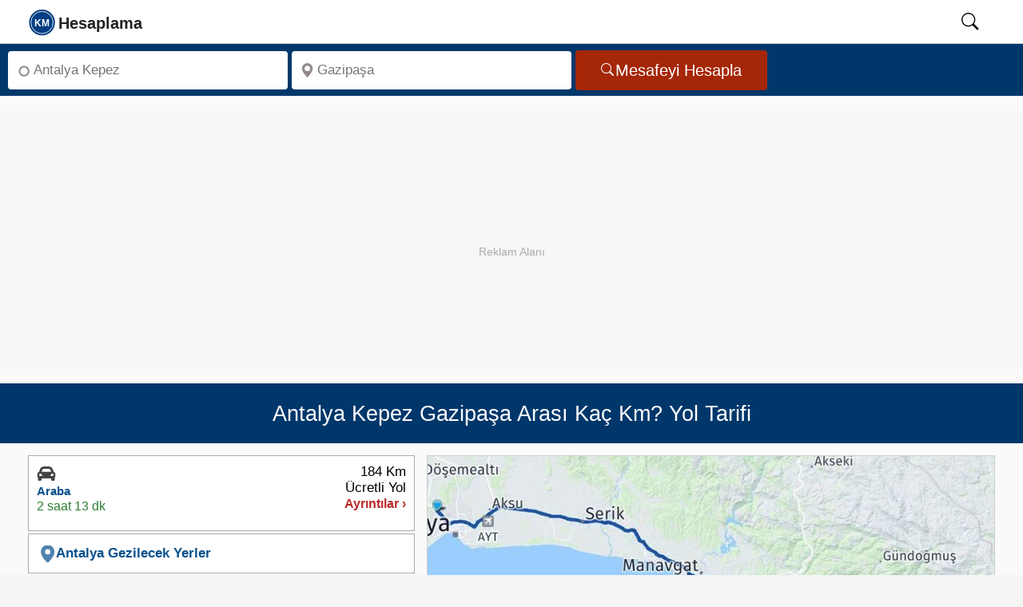

--- FILE ---
content_type: text/html; charset=UTF-8
request_url: https://kmhesaplama.com/antalya-kepez-gazipasa-arasi-kac-km/
body_size: 11215
content:
<!doctype html><html lang="tr"><head><meta charset="UTF-8"><meta http-equiv="x-ua-compatible" content="ie=edge"><meta name="viewport" content="width=device-width, initial-scale=1"><meta name="robots" content="follow,index"><meta name="theme-color" content="#FCFCFC"><title>Antalya Kepez - Gazipaşa arası kaç km - saat? Yol tarifi - Kmhesaplama.com</title><meta name="description" content="Antalya Kepez ile Gazipaşa arası kaç km, kaç saat sürer? Gazipaşa Yol tarifi, mesafe, yakıt tüketimi hesaplama ve yol haritası bilgisi burada!"><link rel="dns-prefetch" href="https://static.kmhesaplama.com"><link rel="preconnect" href="https://static.kmhesaplama.com" crossorigin><link rel="preconnect" href="https://www.googletagmanager.com" crossorigin><link rel="preconnect" href="https://tpc.googlesyndication.com" crossorigin><link rel="preconnect" href="https://pagead2.googlesyndication.com" crossorigin><link rel="preconnect" href="https://googleads.g.doubleclick.net" crossorigin><meta name="google-play-app" content="app-id=com.kmhesaplama.product"><meta property="og:locale" content="tr_TR"><meta property="og:type" content="website"><meta property="og:title" content="Antalya Kepez - Gazipaşa arası kaç km - saat? Yol tarifi - Kmhesaplama.com"><meta property="og:description" content="Antalya Kepez ile Gazipaşa arası kaç km, kaç saat sürer? Gazipaşa Yol tarifi, mesafe, yakıt tüketimi hesaplama ve yol haritası bilgisi burada!"><meta property="og:url" content="https://kmhesaplama.com/antalya-kepez-gazipasa-arasi-kac-km/"><meta property="og:site_name" content="Km Hesaplama"><meta property="og:image" content="https://static.kmhesaplama.com/images/harita/antalya-kepez-gazipasa-arasi-kac-km.jpg"><meta property="fb:app_id" content="2252551201540245"><meta name="twitter:domain" content="https://kmhesaplama.com/"><meta name="twitter:card" content="summary_large_image"><meta name="twitter:site" content="@kmhesaplama"><meta name="twitter:url" content="https://kmhesaplama.com/antalya-kepez-gazipasa-arasi-kac-km/"><meta name="twitter:title" content="Antalya Kepez - Gazipaşa arası kaç km - saat? Yol tarifi - Kmhesaplama.com"><meta name="twitter:description" content="Antalya Kepez ile Gazipaşa arası kaç km, kaç saat sürer? Gazipaşa Yol tarifi, mesafe, yakıt tüketimi hesaplama ve yol haritası bilgisi burada!"><meta name="twitter:creator" content="@kmhesaplama"><meta name="twitter:image" content="https://static.kmhesaplama.com/images/harita/antalya-kepez-gazipasa-arasi-kac-km.jpg"><link rel="apple-touch-icon" sizes="180x180" href="https://static.kmhesaplama.com/images/km-180.webp"><link rel="icon" type="image/png" href="https://static.kmhesaplama.com/images/km.png"><link rel="mask-icon" href="https://kmhesaplama.com/static/maskable_icon.svg" color="#00376b"><link rel="canonical" href="https://kmhesaplama.com/antalya-kepez-gazipasa-arasi-kac-km/"><link rel="alternate" type="application/rss+xml" title="Km Hesaplama &raquo; Feed" href="https://kmhesaplama.com/feed/"><script>(function(w,d,s,l,i){w[l]=w[l]||[];w[l].push({'gtm.start': new Date().getTime(),event:'gtm.js'});var f=d.getElementsByTagName(s)[0],j=d.createElement(s),dl=l!='dataLayer'?'&l='+l:'';j.async=true;j.src= 'https://www.googletagmanager.com/gtm.js?id='+i+dl;f.parentNode.insertBefore(j,f);})(window,document,'script','dataLayer','GTM-P9SPX8F');</script><style> *{box-sizing:border-box}html,body{font-size:19px;font-family:"Helvetica Neue",sans-serif;line-height:1.6;background-color:#f5f5f6;margin:0;padding:0;scroll-behavior:smooth;text-rendering:optimizeSpeed}a{text-decoration:none;color:#0b3a77;cursor:pointer}span{color:#08528d;font-weight:600}svg{width:24px;height:24px;overflow:hidden}img{width:100%;height:auto}[id]{scroll-margin-top:60px}.wrapper{display:flex;flex-direction:column;flex-wrap:wrap;position:relative;height:100%;overflow:visible;background-color:#fafafa;width:100%}header{background:#fff;position:sticky;width:100%;top:0;border-bottom:1px solid #ccc;height:55px;z-index:1001}header nav{position:relative;display:flex;max-width:calc(100% - 60px);margin-left:20px;height:54px;align-items:center;justify-content:space-between;gap:30px}header .search-icon{color:#000;cursor:pointer;width:50px;height:24px;text-align:center;will-change:transform}header #show-search:checked~.search-box{opacity:1;pointer-events:auto}nav .nav-content{display:flex;align-items:center;justify-content:space-between;width:100%;height:52px}.nav-content .logo{display:flex;align-items:center;min-width:120px;gap:10px;height:52px}.nav-content .logo svg{width:175px;height:52px}.nav-content .logo a{height:52px}#searchIcon{padding-top:10px}header .search-box{position:absolute;height:100%;max-width:calc(84% - 40px);width:100%;margin-left:15%;opacity:0;pointer-events:none;border-left:1px dotted #ccc}.search-box input{width:100%;height:100%;border:none;outline:none;font-size:17px;color:#000;background:#f1f1f1;padding:0 100px 0 15px}header input[type="checkbox"]{display:none;opacity:0;visibility:hidden;pointer-events:none;transition:opacity 0.25s ease}.searchbox{display:flex;flex-wrap:inherit;width:100%;padding:5px 10px;background-color:#00376b;justify-content:left;border:none;align-items:center;height:65px}.input{flex:1 1 0%;max-width:350px;margin-right:5px}.label{position:absolute;width:1px;height:1px;padding:0;margin:-1px;overflow:hidden;clip:rect(0,0,0,0);white-space:nowrap;border:0}.search-input{margin:3px 0;border-radius:4px;background-color:#fff;display:inline-flex;position:relative;width:100%}.search-input svg{left:10px;position:absolute;bottom:50%;top:50%;transform:translate(0,-50%);fill:#938b8b;width:18px;min-width:18px;height:18px;display:inline-block}.inp{background:0 0;border-radius:4px;box-sizing:border-box;font-size:17px;display:block;min-width:0;min-height:48px;height:48px;width:100%;appearance:textfield;position:relative;padding:1px 5px 0 32px;border:none;color:#000}.button{display:inline-flex;align-items:center;justify-content:center;border-radius:4px;background-color:#a52708;padding:0 32px;height:50px;overflow:hidden;font-size:20px;color:#fff;text-decoration:none;cursor:pointer;border:none;line-height:1;gap:8px;box-sizing:border-box}.button svg{height:18px;width:18px;flex-shrink:0;pointer-events:none}.ads{width:100%;max-width:100%;height:320px;min-height:320px;display:block;background:#f7f7f7;margin:20px auto;position:relative;overflow:hidden;text-align:center;}.ads::before{content:"Reklam Alanı";color:#aaa;font-size:14px;text-align:center;line-height:350px;width:100%;position:absolute;top:0;left:0}.ads ins{position:absolute;top:0;left:0;width:100%;height:350px;border:0}.heading{display:flex;flex-direction:row;align-items:center;position:relative;background-color:#00376b;width:100%;padding:10px;height:75.2px;overflow:hidden}h1{font-size:27px;line-height:1.2;text-align:center;font-weight:500;color:#fff;margin:0 auto;opacity:1}.slayt{display:flex;flex-wrap:wrap;flex-direction:row;justify-content:space-between;align-items:flex-start;gap:10px;overflow:hidden;min-height:420px;background-color:#fafafa;padding:15px 35px;box-sizing:border-box;border-bottom:1px dashed #ccc}.slayt img{display:block;width:100%;height:474px;object-fit:cover}.svg-araba,.svg-ucak,.svg-taksi,.svg-otobus,.svg-deniz{width:20px;height:20px;display:inline-block}.Smenu{flex:0 0 40%;;display:flex;width:40%;min-width:40%;box-sizing:border-box;z-index:1;overflow:hidden;min-height:660px}.mapbox{flex:2;min-height:670px;margin-left:15px;z-index:1;clear:both;overflow:hidden;padding:0}.Smen{width:100%;height:100%;min-height:660px}.slinky-menu{width:100%;height:100%;min-height:660px}.slinky-menu>ul{left:0;position:relative;height:660px}.slinky-menu ul{list-style:none;margin:0;padding:0;margin-bottom:5px;width:100%;min-height:660px}.slinky-menu ul li{list-style:none;margin:0 0 3px 0;height:95px;border:1px solid #aaa;background-color:#fff;cursor:pointer}.slinky-menu li:first-child{border-top:1px solid #aaa}.scroller{height:100%;overflow:auto;overflow-x:hidden}.slinky-menu a{display:flex;color:#333;height:100%;font-weight:600;align-items:center}.slinky-menu li ul{display:none;left:100%;position:absolute;top:0;padding:2px;height:100%;border-radius:4px;margin:1px;clear:both}.slinky-menu li ul li{height:auto;box-shadow:none;padding:5px;cursor:default;margin:0}.slinky-menu li ul li:last-child{border-bottom:1px solid #ccc}.slinky-menu a.back{float:left;color:#fff;font-size:17px;padding:8px 11px;background-color:#0d4f9b;border-radius:0 4px 4px 0;width:100%;height:44px;border-radius:4px;position:sticky;top:0;z-index:1}.altlink{height:50px!important;display:flex;align-items:center;width:100%;padding:0 12px;line-height:18px}.altlink svg{width:22px;height:21px;vertical-align:text-bottom;fill:#4e82ad;stroke:#4e82ad}.route-card{display:flex;justify-content:space-between;align-items:flex-start;background:#fff;padding:10px;font-family:Arial,sans-serif;min-height:80px;box-sizing:border-box;gap:10px;line-height:1.2}.route-left{display:flex;flex-direction:column;gap:5px;min-width:210px;height:73px;box-sizing:border-box;overflow:hidden}.route-right{display:flex;flex-direction:column;gap:5px;align-items:flex-end;min-width:100px;height:73px;box-sizing:border-box;justify-content:end;overflow:hidden}.route-right .distance{font-weight:500;font-size:17px;color:#000;line-height:1.2;white-space:nowrap}.route-right .details{font-size:16px;line-height:1.2;color:#bb2828;white-space:nowrap}.type{font-size:15px;font-weight:700;line-height:1.3;color:#08528d;white-space:nowrap}.icon{height:24px}.icon svg{width:24px;height:24px}.time{color:#2e7d32;font-size:16px;line-height:1.3;white-space:nowrap}#map{max-width:100%;margin:0;padding:0;box-sizing:border-box;border:1px solid #ccc;min-height:474px;transition:all 0.2s ease-in-out}.img-thumbnail{background-color:#fff;margin:0 auto;height:474px}.image-efect{position:relative;display:block;height:474px;overflow:hidden;cursor:pointer;background-color:#fff;margin:0;transition:all 0.2s ease-in-out}#GY-Link,#Otel-Link,#Otobus-Link{color:#08528d;font-size:17px;font-weight:600;line-height:48px;height:48px;display:flex;align-items:center;gap:5px;cursor:pointer;width:100%;padding:0;transition:color 0.2s ease-in-out}@media (max-width:1081px){.wrapper{padding:0}header nav{max-width:100%;padding:0;margin-left:0;padding-left:0}.nav-content .logo a{font-size:25px}header .search-box{max-width:calc(100% - 60px);margin-left:28px;border-left:none}header .search-box input{padding:0 0 0 12px;margin:2px 0 2px -18px;height:51px}h1{font-size:23px!important}.searchbox{min-height:175px}.search-input,.button,.input{display:flex;width:100%;min-width:100%;height:48px;margin:0;padding:0;justify-content:center;align-items:center}.related{width:100%}.slayt{flex-direction:column;width:100%;padding:10px;min-height:420px}.Smenu{width:100%;max-width:100%;flex:1}} </style><link rel="stylesheet" href="https://static.kmhesaplama.com/css/kmhesaplama.css" media="print" onload="this.media='all'"><noscript><link rel="stylesheet" href="https://static.kmhesaplama.com/css/kmhesaplama.css"></noscript><script type="application/ld+json"> { "@context": "https://schema.org", "@graph": [ { "@type": "Organization", "@id": "https://kmhesaplama.com/#organization", "name": "Kmhesaplama.com", "url": "https://kmhesaplama.com/", "logo": { "@type": "ImageObject", "url": "https://static.kmhesaplama.com/images/km-512.webp", "width": 512, "height": 512 }, "email": "info@kmhesaplama.com", "sameAs": [ "https://x.com/kmhesaplama", "https://www.instagram.com/km_hesaplama/", "https://www.facebook.com/kmhesaplama", "https://tr.pinterest.com/kmhesaplama/", "https://www.linkedin.com/company/kmhesaplama/", "https://www.youtube.com/@km_hesaplama" ] }, { "@type": "WebSite", "@id": "https://kmhesaplama.com/#website", "url": "https://kmhesaplama.com/", "name": "KmHesaplama.com", "alternateName": ["km hesaplama", "mesafe hesaplama", "kmhesaplama", "arası kaç km", "iller arası mesafe"], "publisher": { "@id": "https://kmhesaplama.com/#organization" }, "potentialAction": { "@type": "SearchAction", "target": "https://kmhesaplama.com/arama/?q={search_term_string}", "query-input": "required name=search_term_string" } }, { "@type": "SoftwareApplication", "@id": "https://kmhesaplama.com/#app", "name": "KM Hesaplama - Mesafe ve Rota Planlama", "operatingSystem": "Android", "applicationCategory": "TravelApplication", "downloadUrl": "https://play.google.com/store/apps/details?id=com.kmhesaplama.product", "installUrl": "https://play.google.com/store/apps/details?id=com.kmhesaplama.product", "offers": { "@type": "Offer", "price": "0", "priceCurrency": "TRY" }, "aggregateRating": { "@type": "AggregateRating", "ratingValue": "4.7", "ratingCount": "21" }, "publisher": { "@id": "https://kmhesaplama.com/#organization" } } ] } </script><script type="application/ld+json">{ "@context": "https://schema.org", "@graph": [ { "@type": "WebPage", "@id": "https://kmhesaplama.com/antalya-kepez-gazipasa-arasi-kac-km/#webpage", "url": "https://kmhesaplama.com/antalya-kepez-gazipasa-arasi-kac-km/", "name": "Antalya Kepez - Gazipaşa arası kaç km - saat? Yol tarifi - Kmhesaplama.com", "description": "Antalya Kepez ile Gazipaşa arası kaç km, kaç saat sürer? Gazipaşa Yol tarifi, mesafe, yakıt tüketimi hesaplama ve yol haritası bilgisi burada!", "thumbnailUrl": "https://static.kmhesaplama.com/images/harita/antalya-kepez-gazipasa-arasi-kac-km.jpg", "inLanguage": "tr" }, { "@type": "Trip", "@id": "https://kmhesaplama.com/antalya-kepez-gazipasa-arasi-kac-km/#trip", "url": "https://kmhesaplama.com/antalya-kepez-gazipasa-arasi-kac-km/", "name": "Antalya Kepez - Gazipaşa Arası Yolculuk", "itinerary": [ { "@type": "Place", "name": "Antalya Kepez", "geo": { "@type": "GeoCoordinates", "latitude": "36.93883", "longitude": "30.65039" } }, { "@type": "Place", "name": "Gazipaşa", "geo": { "@type": "GeoCoordinates", "latitude": "36.27403", "longitude": "32.31428" } } ], "potentialAction": { "@type": "TravelAction", "fromLocation": { "@type": "City", "name": "Antalya Kepez" }, "toLocation": { "@type": "City", "name": "Gazipaşa" }, "distance": "184 km" } }, { "@type": "FAQPage", "mainEntity": [ { "@type": "Question", "inLanguage": "tr", "name": "Antalya Kepez Gazipaşa arası arabayla kaç km?", "acceptedAnswer": { "@type": "Answer", "text": "Antalya Kepez Gazipaşa arası karayolu mesafesi yaklaşık 184 km'dir." } }, { "@type": "Question", "inLanguage": "tr", "name": "Antalya Kepez Gazipaşa arası kaç saat sürer?", "acceptedAnswer": { "@type": "Answer", "text": "Antalya Kepez Gazipaşa arası özel arabanızla tahminen 2 saat 13 dakika sürmektedir." } }, { "@type": "Question", "inLanguage": "tr", "name": "Antalya Kepez Gazipaşa arası ne kadar yakar?", "acceptedAnswer": { "@type": "Answer", "text": "Antalya Kepez Gazipaşa arasında benzinli bir otomobil kullanıyorsanız yolculuk boyunca 12,0 litre yakıt tüketir. Dizel otomobiller için ise bu değer 11,0 litre olacaktır." } } ] }, { "@type": "BreadcrumbList", "itemListElement": [ { "@type": "ListItem", "position": 1, "name": "Anasayfa", "item": "https://kmhesaplama.com/" }, { "@type": "ListItem", "position": 2, "name": "Antalya Kepez - Gazipaşa Arası Kaç Km", "item": "https://kmhesaplama.com/antalya-kepez-gazipasa-arasi-kac-km/" } ] }, { "@type": "ImageObject", "url": "https://static.kmhesaplama.com/images/harita/antalya-kepez-gazipasa-arasi-kac-km.jpg", "width": 960, "height": 540, "caption": "Antalya Kepez Gazipaşa Arası Kaç Km - Saat" } ] }</script></head><body><header><nav><input type="checkbox" id="show-search"><div class="nav-content"><div class="logo"><a href="/" aria-label="logo"><svg focusable="false" class="slogo"><use xlink:href="/static/i.svg#logo"></use></svg></a></div></div><label for="show-search" id="searchIcon" class="show-search"><svg id="searchSvg" focusable="false" viewbox="0 0 18 18" class="search-icon"><use xlink:href="/static/i.svg#search"></use></svg></label><form action="/arama/" class="search-box"><input type="text" name="q" placeholder="Aranacak kelimeyi giriniz." required></form></nav></header><main><div class="wrapper"><div class="searchbox"><div class="input"><div class="search-input"><svg focusable="false" viewBox="0 0 16 16"><use xlink:href="/static/i.svg#start"></use></svg><label for="anereden" class="label">Nereden</label><input class="inp" type="search" aria-label="Nereden" id="anereden" autocomplete="off" placeholder="Antalya Kepez" required=""></div></div><div class="input"><div class="search-input"><svg viewBox="0 0 18 18" focusable="false"><use xlink:href="/static/i.svg#konum"></use></svg><label for="anereye" class="label">Nereye</label><input class="inp" type="search" aria-label="Nereye" id="anereye" autocomplete="off" placeholder="Gazipaşa" required=""></div></div><button class="button" aria-label="Mesafe Arama" id="mesafe" type="button"><svg focusable="false" fill="currentColor"><use xlink:href="/static/i.svg#search"></use></svg>Mesafeyi Hesapla</button></div><div class="ads"><ins class="adsbygoogle" style="display:block;" data-ad-client="ca-pub-2088539253106900" data-ad-slot="9668535526" data-ad-format="auto" data-full-width-responsive="true"></ins><script> (adsbygoogle = window.adsbygoogle || []).push({}); </script></div><div class="heading"><h1>Antalya Kepez Gazipaşa Arası Kaç Km? Yol Tarifi</h1></div><div class="slayt"><div class="Smenu"><div class="Smen"><div id="menu" class="slinky-menu scroller"><ul><li class="next-btn"><div id="Araba-Ücretli" class="route-card"><div class="route-left"><div class="icon"><svg class="svg-araba"><use xlink:href="/static/i.svg#araba"></use></svg></div><span class="type">Araba</span><time datetime="PT2H13M24S" class="time">2 saat 13 dk</time></div><div class="route-right"><span class="distance">184 Km</span><span class="distance">Ücretli Yol</span><span class="details">Ayrıntılar ›</span></div></div><ul style="display:none;"><a href="#geri" class="back">← Geri</a><li><div class="list-li nobrd"><div class="lst-con araba"><div class="city"><span class="place">Kepez</span></div><svg class="durak durak-araba"><use xlink:href="/static/i.svg#araba"></use></svg><div class="detay pcar"><span class="distnce">184 Km</span><time datetime="PT2H13M24S" class="zaman">2 saat 13 dk</time></div></div><div class="lst-con"><div class="city"><span class="place">Gazipaşa</span></div><svg class="durak icon-pin-detay"><use xlink:href="/static/i.svg#start"></use></svg></div></div></li><table class="taxtable"><tr><td>Yakıt Maliyeti:</td><td class="w125"><span>416 TL ~ 645 TL</span></td><td><a href="#yakit-hesaplama">Hesap Detayları ›</a></td></tr></table><div class="arac-maliyeti"><p>Arabayla Gidiş Maliyeti</p><span>416 TL ~ 645 TL</span></div></ul></li><li class="altlink"><span id="GY-Link" data-map="Antalya" data-lat="36.27403" data-lng="32.31428"><svg focusable="false"><use xlink:href="/static/i.svg#konum"></use></svg> Antalya Gezilecek Yerler</span><ul><li><div class="list-group-item"><div class="media table-content-cell"><div class="media-left"><img data-src="https://static.kmhesaplama.com/images/yerler/small/iotape-antik-kenti.jpg" class="lazy media-object" loading="lazy" decoding="async" width="120" height="95" alt="Iotape Antik Kenti"></div><div class="media-body"><p class="media-heading">Iotape Antik Kenti</p><p class="location">Iotape Antik Kenti, Alanya-Gazipaşa Karayolu 33. Kilometresi, Alanya / Antalya</p><div class="media-distance">8.7 Km</div></div></div></div></li><li><div class="list-group-item"><div class="media table-content-cell"><div class="media-left"><img data-src="https://static.kmhesaplama.com/images/yerler/small/syedra.png" class="lazy media-object" loading="lazy" decoding="async" width="120" height="95" alt="Syedra"></div><div class="media-body"><p class="media-heading">Syedra</p><p class="location">Syedra Antik Kenti, Seki Köyü, Alanya, Antalya</p><div class="media-distance">24.3 Km</div></div></div></div></li><li><div class="list-group-item"><div class="media table-content-cell"><div class="media-left"><img data-src="https://static.kmhesaplama.com/images/yerler/small/laertes-antik-kenti.jpg" class="lazy media-object" loading="lazy" decoding="async" width="120" height="95" alt="Laertes Antik Kenti"></div><div class="media-body"><p class="media-heading">Laertes Antik Kenti</p><p class="location">Laertes Antik Kenti, Gözüküçüklü Mevkii, Alanya / Antalya</p><div class="media-distance">28 Km</div></div></div></div></li><li><div class="list-group-item"><div class="media table-content-cell"><div class="media-left"><img data-src="https://static.kmhesaplama.com/images/yerler/small/kizilkule-etnografya-muzesi.jpg" class="lazy media-object" loading="lazy" decoding="async" width="120" height="95" alt="Kızılkule Etnografya Müzesi"></div><div class="media-body"><p class="media-heading">Kızılkule Etnografya Müzesi</p><p class="location">İskele Mevkii, Tersane Sk, Çarşı, Alanya / Antalya</p><div class="media-distance">40.6 Km</div></div></div></div></li><li><div class="list-group-item"><div class="media table-content-cell"><div class="media-left"><img data-src="https://static.kmhesaplama.com/images/yerler/small/alanya-kalesi.jpg" class="lazy media-object" loading="lazy" decoding="async" width="120" height="95" alt="Alanya Kalesi"></div><div class="media-body"><p class="media-heading">Alanya Kalesi</p><p class="location">Hisariçi Mh., 07400 Alanya/Antalya</p><div class="media-distance">40.9 Km</div></div></div></div></li><li><div class="list-group-item"><div class="media table-content-cell"><div class="media-left"><img data-src="https://static.kmhesaplama.com/images/yerler/small/damlatas-magarasi.jpg" class="lazy media-object" loading="lazy" decoding="async" width="120" height="95" alt="Damlataş Mağarası"></div><div class="media-body"><p class="media-heading">Damlataş Mağarası</p><p class="location">Saray Mahallesi, Damlataş Caddesi, No: 81 Alanya / Antalya </p><div class="media-distance">41.7 Km</div></div></div></div></li><li><div class="list-group-item"><div class="media table-content-cell"><div class="media-left"><img data-src="https://static.kmhesaplama.com/images/yerler/small/alanya-arkeoloji-muzesi.jpg" class="lazy media-object" loading="lazy" decoding="async" width="120" height="95" alt="Alanya Arkeoloji Müzesi"></div><div class="media-body"><p class="media-heading">Alanya Arkeoloji Müzesi</p><p class="location">Saray Mah. Hilmi Balcı Cad. No: 2 Alanya / Antalya</p><div class="media-distance">41.8 Km</div></div></div></div></li><li><div class="list-group-item"><div class="media table-content-cell"><div class="media-left"><img data-src="https://static.kmhesaplama.com/images/yerler/small/hamaxia.jpg" class="lazy media-object" loading="lazy" decoding="async" width="120" height="95" alt="Hamaxia"></div><div class="media-body"><p class="media-heading">Hamaxia</p><p class="location">Hamaxia Antik Kenti, Elikesik, Alanya / Antalya</p><div class="media-distance">47.7 Km</div></div></div></div></li><li><div class="list-group-item"><div class="media table-content-cell"><div class="media-left"><img data-src="https://static.kmhesaplama.com/images/yerler/small/colybrassus.jpg" class="lazy media-object" loading="lazy" decoding="async" width="120" height="95" alt="Colybrassus"></div><div class="media-body"><p class="media-heading">Colybrassus</p><p class="location">Colybrassus Antik Kenti, Güzelbağ, Alanya / Antalya</p><div class="media-distance">62.4 Km</div></div></div></div></li><li><div class="list-group-item"><div class="media table-content-cell"><div class="media-left"><img data-src="https://static.kmhesaplama.com/images/yerler/small/alara-han.jpg" class="lazy media-object" loading="lazy" decoding="async" width="120" height="95" alt="Alara Han"></div><div class="media-body"><p class="media-heading">Alara Han</p><p class="location">Çakallar Mahallesi, 07400 Çakallar / Alanya/Antalya</p><div class="media-distance">70.4 Km</div></div></div></div></li><li><div class="list-group-item"><div class="media table-content-cell"><div class="media-left"><img data-src="https://static.kmhesaplama.com/images/yerler/small/manavgat-selalesi.jpg" class="lazy media-object" loading="lazy" decoding="async" width="120" height="95" alt="Manavgat Şelalesi"></div><div class="media-body"><p class="media-heading">Manavgat Şelalesi</p><p class="location">Manavgat Belediyesi: Yukarı Pazarcı Mh. 4010 Sokak No:1 Manavgat/ANTALYA</p><div class="media-distance">97.5 Km</div></div></div></div></li><li><div class="list-group-item"><div class="media table-content-cell"><div class="media-left"><img data-src="https://static.kmhesaplama.com/images/yerler/small/lyrbe-antik-kenti.jpg" class="lazy media-object" loading="lazy" decoding="async" width="120" height="95" alt="Lyrbe Antik Kenti"></div><div class="media-body"><p class="media-heading">Lyrbe Antik Kenti</p><p class="location">Bucakşeyhler, Manavgat Cd., 07330 Manavgat/Antalya</p><div class="media-distance">98.9 Km</div></div></div></div></li><li><div class="list-group-item"><div class="media table-content-cell"><div class="media-left"><img data-src="https://static.kmhesaplama.com/images/yerler/small/side-antik-tiyatro.jpg" class="lazy media-object" loading="lazy" decoding="async" width="120" height="95" alt="Side Antik Tiyatro"></div><div class="media-body"><p class="media-heading">Side Antik Tiyatro</p><p class="location">Side Mahallesi Liman Caddesi - Manavgat / ANTALYA</p><div class="media-distance">99.2 Km</div></div></div></div></li><li><div class="list-group-item"><div class="media table-content-cell"><div class="media-left"><img data-src="https://static.kmhesaplama.com/images/yerler/small/side-antik-kenti.jpg" class="lazy media-object" loading="lazy" decoding="async" width="120" height="95" alt="Side Antik Kenti "></div><div class="media-body"><p class="media-heading">Side Antik Kenti </p><p class="location">Selimiye Mahallesi, Çağla Sk., 07330 Manavgat/Antalya</p><div class="media-distance">99.2 Km</div></div></div></div></li><li><div class="list-group-item"><div class="media table-content-cell"><div class="media-left"><img data-src="https://static.kmhesaplama.com/images/yerler/small/aspendos.jpg" class="lazy media-object" loading="lazy" decoding="async" width="120" height="95" alt="Aspendos"></div><div class="media-body"><p class="media-heading">Aspendos</p><p class="location"> Aspendos Örenyeri - Serik - ANTALYA</p><div class="media-distance">125.9 Km</div></div></div></div></li><li><div class="list-group-item"><div class="media table-content-cell"><div class="media-left"><img data-src="https://static.kmhesaplama.com/images/yerler/small/asagi-duden-selalesi.jpg" class="lazy media-object" loading="lazy" decoding="async" width="120" height="95" alt="Aşağı Düden Şelalesi"></div><div class="media-body"><p class="media-heading">Aşağı Düden Şelalesi</p><p class="location">Çağlayan, Lara Cad. No:457 Muratpaşa / Antalya </p><div class="media-distance">151.1 Km</div></div></div></div></li><li><div class="list-group-item"><div class="media table-content-cell"><div class="media-left"><img data-src="https://static.kmhesaplama.com/images/yerler/small/kursunlu-selalesi.jpg" class="lazy media-object" loading="lazy" decoding="async" width="120" height="95" alt="Kurşunlu Şelalesi"></div><div class="media-body"><p class="media-heading">Kurşunlu Şelalesi</p><p class="location">Kurşunlu Şelalesi, Fettahlı, Aksu / Antalya</p><div class="media-distance">155.9 Km</div></div></div></div></li><li><div class="list-group-item"><div class="media table-content-cell"><div class="media-left"><img data-src="https://static.kmhesaplama.com/images/yerler/small/phaselis-antik-kenti.jpg" class="lazy media-object" loading="lazy" decoding="async" width="120" height="95" alt="Phaselis Antik Kenti"></div><div class="media-body"><p class="media-heading">Phaselis Antik Kenti</p><p class="location">Kemer İlçesi, Tekirova Beldesi Antalya</p><div class="media-distance">160.1 Km</div></div></div></div></li><li><div class="list-group-item"><div class="media table-content-cell"><div class="media-left"><img data-src="https://static.kmhesaplama.com/images/yerler/small/antalya-muzesi.jpg" class="lazy media-object" loading="lazy" decoding="async" width="120" height="95" alt="Antalya Müzesi"></div><div class="media-body"><p class="media-heading">Antalya Müzesi</p><p class="location">Antalya Müzesi Konyaaltı Cad. No:88-07050 ANTALYA</p><div class="media-distance">161 Km</div></div></div></div></li><li><div class="list-group-item"><div class="media table-content-cell"><div class="media-left"><img data-src="https://static.kmhesaplama.com/images/yerler/small/duden-selalesi.jpg" class="lazy media-object" loading="lazy" decoding="async" width="120" height="95" alt="Düden Şelalesi"></div><div class="media-body"><p class="media-heading">Düden Şelalesi</p><p class="location">Düdenbaşı Mah. 21. Cad. Kepez / Antalya</p><div class="media-distance">161.1 Km</div></div></div></div></li><li><div class="list-group-item"><div class="media table-content-cell"><div class="media-left"><img data-src="https://static.kmhesaplama.com/images/yerler/small/ucansu-selalesi.jpg" class="lazy media-object" loading="lazy" decoding="async" width="120" height="95" alt="Uçansu Şelalesi"></div><div class="media-body"><p class="media-heading">Uçansu Şelalesi</p><p class="location">Uçansu Şelalesi, Gebiz, Serik / Antalya</p><div class="media-distance">162.1 Km</div></div></div></div></li><li><div class="list-group-item"><div class="media table-content-cell"><div class="media-left"><img data-src="https://static.kmhesaplama.com/images/yerler/small/olympos.jpg" class="lazy media-object" loading="lazy" decoding="async" width="120" height="95" alt="Olympos"></div><div class="media-body"><p class="media-heading">Olympos</p><p class="location">Olympos Örenyeri-Kumluca-ANTALYA</p><div class="media-distance">165.6 Km</div></div></div></div></li><li><div class="list-group-item"><div class="media table-content-cell"><div class="media-left"><img data-src="https://static.kmhesaplama.com/images/yerler/small/trebenna-antik-kenti.jpg" class="lazy media-object" loading="lazy" decoding="async" width="120" height="95" alt="Trebenna Antik Kenti"></div><div class="media-body"><p class="media-heading">Trebenna Antik Kenti</p><p class="location">Trebenna Antik Kenti, Geyikbayırı, Çağlarca, Antalya</p><div class="media-distance">175.8 Km</div></div></div></div></li><li><div class="list-group-item"><div class="media table-content-cell"><div class="media-left"><img data-src="https://static.kmhesaplama.com/images/yerler/small/karain-magarasi.jpg" class="lazy media-object" loading="lazy" decoding="async" width="120" height="95" alt="Karain Mağarası"></div><div class="media-body"><p class="media-heading">Karain Mağarası</p><p class="location">Karain Mağarası, 07190 Yağca/Antalya</p><div class="media-distance">179.3 Km</div></div></div></div></li><li><div class="list-group-item"><div class="media table-content-cell"><div class="media-left"><img data-src="https://static.kmhesaplama.com/images/yerler/small/kirkgoz-han.jpg" class="lazy media-object" loading="lazy" decoding="async" width="120" height="95" alt="Kırkgöz Han"></div><div class="media-body"><p class="media-heading">Kırkgöz Han</p><p class="location">Bıyıklı Mahallesi, 07190 Döşemealtı/Antalya</p><div class="media-distance">180.1 Km</div></div></div></div></li><li><div class="list-group-item"><div class="media table-content-cell"><div class="media-left"><img data-src="https://static.kmhesaplama.com/images/yerler/small/termessos.jpg" class="lazy media-object" loading="lazy" decoding="async" width="120" height="95" alt="Termessos "></div><div class="media-body"><p class="media-heading">Termessos </p><p class="location">Termessos, Döeşemealtı / Antalya</p><div class="media-distance">182.9 Km</div></div></div></div></li><li><div class="list-group-item"><div class="media table-content-cell"><div class="media-left"><img data-src="https://static.kmhesaplama.com/images/yerler/small/ariassos-antik-kenti.jpg" class="lazy media-object" loading="lazy" decoding="async" width="120" height="95" alt="Ariassos Antik Kenti"></div><div class="media-body"><p class="media-heading">Ariassos Antik Kenti</p><p class="location">Ariassos Antik Kenti, Akkoç, Döşemealtı, Antalya</p><div class="media-distance">192.9 Km</div></div></div></div></li><li><div class="list-group-item"><div class="media table-content-cell"><div class="media-left"><img data-src="https://static.kmhesaplama.com/images/yerler/small/limyra-antik-kenti.jpg" class="lazy media-object" loading="lazy" decoding="async" width="120" height="95" alt="Limyra Antik Kenti"></div><div class="media-body"><p class="media-heading">Limyra Antik Kenti</p><p class="location">Limyra Örenyeri, Finike / Antalya</p><div class="media-distance">197.3 Km</div></div></div></div></li><li><div class="list-group-item"><div class="media table-content-cell"><div class="media-left"><img data-src="https://static.kmhesaplama.com/images/yerler/small/arykanda-antik-kenti.jpg" class="lazy media-object" loading="lazy" decoding="async" width="120" height="95" alt="Arykanda Antik Kenti"></div><div class="media-body"><p class="media-heading">Arykanda Antik Kenti</p><p class="location">Arykanda Örenyeri, Finike, ANTAL YA</p><div class="media-distance">204.5 Km</div></div></div></div></li><li><div class="list-group-item"><div class="media table-content-cell"><div class="media-left"><img data-src="https://static.kmhesaplama.com/images/yerler/small/myra-antik-kenti.jpg" class="lazy media-object" loading="lazy" decoding="async" width="120" height="95" alt="Myra Antik Kenti"></div><div class="media-body"><p class="media-heading">Myra Antik Kenti</p><p class="location">Myra Örenyeri, Demre / Antalya</p><div class="media-distance">208.8 Km</div></div></div></div></li><li><div class="list-group-item"><div class="media table-content-cell"><div class="media-left"><img data-src="https://static.kmhesaplama.com/images/yerler/small/likya-uygarliklari-muzesi-andriake-orenyeri.jpg" class="lazy media-object" loading="lazy" decoding="async" width="120" height="95" alt="Likya Uygarlıkları Müzesi/ Andriake Örenyeri"></div><div class="media-body"><p class="media-heading">Likya Uygarlıkları Müzesi/ Andriake Örenyeri</p><p class="location">Büyükkum Mahallesi, 07570 Demre/Antalya</p><div class="media-distance">211.1 Km</div></div></div></div></li><li><div class="list-group-item"><div class="media table-content-cell"><div class="media-left"><img data-src="https://static.kmhesaplama.com/images/yerler/small/andriake-antik-kenti.jpg" class="lazy media-object" loading="lazy" decoding="async" width="120" height="95" alt="Andriake Antik Kenti"></div><div class="media-body"><p class="media-heading">Andriake Antik Kenti</p><p class="location">Çayağzı Mevkii, Demre / Antalya</p><div class="media-distance">211.5 Km</div></div></div></div></li><li><div class="list-group-item"><div class="media table-content-cell"><div class="media-left"><img data-src="https://static.kmhesaplama.com/images/yerler/small/istlada-antik-kenti.jpg" class="lazy media-object" loading="lazy" decoding="async" width="120" height="95" alt="Istlada Antik Kenti"></div><div class="media-body"><p class="media-heading">Istlada Antik Kenti</p><p class="location">Istlada Antik Kenti, Kapaklı Mevkii, Kaş / Antalya</p><div class="media-distance">216.6 Km</div></div></div></div></li><li><div class="list-group-item"><div class="media table-content-cell"><div class="media-left"><img data-src="https://static.kmhesaplama.com/images/yerler/small/simena.jpg" class="lazy media-object" loading="lazy" decoding="async" width="120" height="95" alt="Simena"></div><div class="media-body"><p class="media-heading">Simena</p><p class="location">Simena Örenyeri-Üçağız- Kaleköy Mahallesi-Demre-ANTALYA</p><div class="media-distance">220.1 Km</div></div></div></div></li><li><div class="list-group-item"><div class="media table-content-cell"><div class="media-left"><img data-src="https://static.kmhesaplama.com/images/yerler/small/theimiussa-antik-kenti.jpg" class="lazy media-object" loading="lazy" decoding="async" width="120" height="95" alt="Theimiussa Antik Kenti"></div><div class="media-body"><p class="media-heading">Theimiussa Antik Kenti</p><p class="location">Theimiussa Antik Kenti, Üçağız, Demre / Antalya</p><div class="media-distance">221.4 Km</div></div></div></div></li><li><div class="list-group-item"><div class="media table-content-cell"><div class="media-left"><img data-src="https://static.kmhesaplama.com/images/yerler/small/aperlai-antik-kenti.jpg" class="lazy media-object" loading="lazy" decoding="async" width="120" height="95" alt="Aperlai Antik Kenti"></div><div class="media-body"><p class="media-heading">Aperlai Antik Kenti</p><p class="location">Aperlai Antik Kenti, Sıçak Yarımadası / Kaş / Antalya</p><div class="media-distance">227.4 Km</div></div></div></div></li><li><div class="list-group-item"><div class="media table-content-cell"><div class="media-left"><img data-src="https://static.kmhesaplama.com/images/yerler/small/isinda-antik-kenti.jpg" class="lazy media-object" loading="lazy" decoding="async" width="120" height="95" alt="İsinda Antik Kenti"></div><div class="media-body"><p class="media-heading">İsinda Antik Kenti</p><p class="location">Belenli - Kaş / Antalya</p><div class="media-distance">234.5 Km</div></div></div></div></li><li><div class="list-group-item"><div class="media table-content-cell"><div class="media-left"><img data-src="https://static.kmhesaplama.com/images/yerler/small/trysa-antik-kenti.jpg" class="lazy media-object" loading="lazy" decoding="async" width="120" height="95" alt="Trysa Antik Kenti"></div><div class="media-body"><p class="media-heading">Trysa Antik Kenti</p><p class="location">Trysa Antik Kenti, Davazlar, Demre / Antalya</p><div class="media-distance">237.4 Km</div></div></div></div></li><li><div class="list-group-item"><div class="media table-content-cell"><div class="media-left"><img data-src="https://static.kmhesaplama.com/images/yerler/small/phellos-antik-kenti.jpg" class="lazy media-object" loading="lazy" decoding="async" width="120" height="95" alt="Phellos Antik Kenti"></div><div class="media-body"><p class="media-heading">Phellos Antik Kenti</p><p class="location">Phellos Antik Kenti, Çukurbağ / Kaş / Antalya</p><div class="media-distance">237.5 Km</div></div></div></div></li><li><div class="list-group-item"><div class="media table-content-cell"><div class="media-left"><img data-src="https://static.kmhesaplama.com/images/yerler/small/xanthos.jpg" class="lazy media-object" loading="lazy" decoding="async" width="120" height="95" alt="Xanthos"></div><div class="media-body"><p class="media-heading">Xanthos</p><p class="location">Xanthos Antik Kenti, Kınık Mahallesi, Kaş / Antalya</p><div class="media-distance">268.6 Km</div></div></div></div></li><li><div class="list-group-item"><div class="media table-content-cell"><div class="media-left"><img data-src="https://static.kmhesaplama.com/images/yerler/small/patara-antik-kenti.jpg" class="lazy media-object" loading="lazy" decoding="async" width="120" height="95" alt="Patara Antik Kenti"></div><div class="media-body"><p class="media-heading">Patara Antik Kenti</p><p class="location">Patara Antik Kenti, Kaş, Kalkan, Antalya</p><div class="media-distance">268.9 Km</div></div></div></div></li></ul></li><li class="altlink"><span id="Otel-Link" data-city="1XEQO8uLVhbUSZzhb6aw2GhNIp6x1FvU"><svg focusable="false"><use xlink:href="/static/i.svg#otel"></use></svg> Antalya Otelleri Haritası</span></li></ul></div></div></div><div id="yol-haritasi" class="mapbox"><div id="map"><figure id="YT-Resim" class="image-efect"><img data-src="https://static.kmhesaplama.com/images/harita/antalya-kepez-gazipasa-arasi-kac-km.jpg" width="834" height="474" alt="Antalya Kepez Gazipaşa Arası Kaç Km - Yol Haritası" loading="lazy" decoding="async" class="lazy img-thumbnail"><figcaption class="figcaption">Antalya Kepez Gazipaşa Arası Kaç Km - Yol Haritası</figcaption></figure></div><div class="button-container"><div class="button-group"><button id="YT-Buton" class="ibuton red"><svg class="mobno" focusable="false"><use xlink:href="/static/i.svg#route"></use></svg><span data-start="Antalya Kepez" data-finish="Gazipaşa">Yol Haritası</span></button><button id="GY-Buton" data-map="Antalya" data-lat="36.27403" data-lng="32.31428" class="ibuton green"><svg class="mobno" focusable="false"><use xlink:href="/static/i.svg#konum"></use></svg><span>Gezilecek Yerler</span></button><button id="Otel-Buton" data-city="1XEQO8uLVhbUSZzhb6aw2GhNIp6x1FvU" class="ibuton blue"><svg class="mobno" focusable="false"><use xlink:href="/static/i.svg#otel"></use></svg><span>Antalya Otelleri</span></button></div></div><div class="googleplay" role="region" aria-label="Google Play İndirme"><p class="play-text">Hızlı, kolay ve hep yanınızda! Mobil uygulamamızı hemen <a href="https://play.google.com/store/apps/details?id=com.kmhesaplama.product" title="Km Hesaplama App" target="_blank" id="GooglePlay-Mesafe" rel="noopener">indirin</a>! </p></div></div></div><div class="related"><div class="related-links"><aside aria-label="İlgili Bağlantılar"><div>İlgili Bağlantılar</div><a href="/antalya-kepez-arasi-kac-km/" target="_blank" id="Kalkisili-ilcesi" title="Antalya Kepez Arası Kaç Km">Antalya Kepez Yol Tarifi</a><br><a href="/antalya/" id="Kalkisili" title="Antalya Nasıl Gidilir?" target="_blank">Antalya Nasıl Gidilir?</a><a href="/antalya/kepez/" id="Kalkisilcesi" title="Kepez Yol Tarifi" target="_blank">Kepez Yol Tarifi</a><a id="Varisilcesi" title="Gazipaşa Nasıl Gidilir?" target="_blank" href="/antalya/gazipasa/">Gazipaşa Nasıl Gidilir?</a></aside></div><div class="ads"><ins class="adsbygoogle" style="display:block;" data-ad-client="ca-pub-2088539253106900" data-ad-slot="9668535526" data-ad-format="auto" data-full-width-responsive="true"></ins><script> (adsbygoogle = window.adsbygoogle || []).push({}); </script></div></div><div class="slayt"><section><h2 id="kac-km"><strong>Antalya Kepez Gazipaşa Kaç Kilometre?</strong></h2><p><span><strong>Antalya Kepez Gazipaşa arası kaç km?</strong></span> yaklaşık olarak toplam <span>184 Kilometre</span> mesafededir. <strong>Antalya Kepez Gazipaşa arası kaç saat sürer</strong> sorusunun yanıtı ise; yolculuk süresi arabanız ile yaklaşık <time datetime="PT2H13M24S"><span>2 saat 13 dakika</span></time> sürmektedir. Yani şimdi yola çıkarsanız varış zamanınız tahmini <span class="vtime">21:49</span> olacaktır. </p></section><section><h2>Antalya Kepez Gazipaşa Yol Tarifi</h2><p>Antalya Kepez Gazipaşa arasında seyahat etmeyi planlayanlar için farklı ulaşım seçenekleri mevcuttur. Bu alternatifler, hız, maliyet ve konfor açısından çeşitli avantajlar sunar. İşte Antalya Kepez Gazipaşa arası ulaşım yolları ve süreleri:</p></section><section><h3 class="pl10">Antalya Kepez Gazipaşa Arası Kaç Saat?</h3><p class="pl10"><span>Antalya Kepez Gazipaşa</span> arasını özel aracınızla gitmek en tasarruflu ve özgür olabileceğiniz yoldur. Antalya Kepez Gazipaşa arasındaki karayolu mesafesi 184 Kilometredir. Bu mesafe, yol ve trafik durumuna bağlı olarak ortalama <time datetime="PT2H13M24S"><span>2 saat 13 dakika</span></time> sürmektedir. Ancak yol durumu, trafik yoğunluğu ve seçilen güzergâh bu süreyi etkileyebilir. Güncel yol durumu, varış süreniz ve alternatif güzergahları görmek için <a href="#yol-haritasi" title="Yol Haritası" class="hava" id="YT-Link">tıklayınız.</a></p></section></div><div class="slayt mh200"><section><h3 class="pl10">Antalya Kepez Gazipaşa Hava Durumu</h3><p class="pl10">Yola çıkmadan önce hava durumunu kontrol etmek önemlidir. Yağmur, sis ya da kar gibi hava koşulları sürüşü zorlaştırabilir. <strong>Antalya Kepez ve Gazipaşa</strong> için hazırlanan 5 günlük hava tahmini, yola hazırlıklı çıkmanıza yardımcı olur. Güncel hava durumunu görmek için <a href="#hava-durumu" id="HavaDurumu" title="5 Günlük Hava Durumu" class="hava">tıklayın.</a></p></section></div><div class="ads"><ins class="adsbygoogle" style="display:block;" data-ad-client="ca-pub-2088539253106900" data-ad-slot="9668535526" data-ad-format="auto" data-full-width-responsive="true"></ins><script> (adsbygoogle = window.adsbygoogle || []).push({}); </script></div><div class="pagerow"><div class="yakit-text"><section id="yakit-hesaplama"><h2>Antalya Kepez Gazipaşa Arası Yakıt Hesaplama</h2><p>Antalya Kepez ile Gazipaşa arasında kişisel aracınızla seyahat etmeyi planlıyorsanız, "Yakıt maliyeti ne kadar olur?" sorusu aklınıza gelebilir. Bu sayfada bu güzergah için yakıt tüketimi ve maliyeti ile ilgili detayları bulacaksınız.</p></section><section><h3 class="yakit-title">Benzinli Araçlar için Yakıt Tüketimi</h3><p>Benzinli bir araçla 184 Kilometrelik Antalya Kepez Gazipaşa mesafesi için <span>12,0 Litre</span> yakıt harcarsınız. Güncel benzin fiyatlarına göre maliyetiniz <span>645 TL</span> olur.</p></section><section><h3 class="yakit-title">Dizel Araçlar için Yakıt Tüketimi</h3><p>Dizel motorlu bir aracınız varsa aynı karayolu mesafesinde <span>11,0 Litre</span> yakıt tüketirsiniz. Dizel fiyatları dikkate alındığında bu yolculuğun yakıt maliyeti <span>605 TL</span> olur.</p></section><section><h3 class="yakit-title">LPG'li Araçlar için Yakıt Tüketimi</h3><p>Eğer aracınızda LPG kullanıyorsanız, aynı yol güzergahını geçerken yaklaşık olarak <span>14.4</span> litre LPG tüketeceksiniz. Size maliyeti de <span>416 TL</span> olacaktır.</p></section><section><h3 class="yakit-title">Antalya Kepez Gazipaşa Yakıt Maliyeti Tablosu</h3><table class="yakit-hesaplama"><thead><tr><th>Yakıt Türü</th><th>Tüketim (Litre)</th><th>Maliyet (TL)</th></tr></thead><tbody><tr><td>Benzin (Kurşunsuz)</td><td>12,0 Lt</td><td>645 TL</td></tr><tr><td>Motorin</td><td>11,0 Lt</td><td>605 TL</td></tr><tr><td>LPG</td><td>14.4 Lt</td><td>416 TL</td></tr></tbody></table><p class="page-not"><strong>NOT:</strong> Bu yakıt hesaplamaları, EPDK'nın 20.01.2026 tarihli verilerine göre illerdeki ortalama akaryakıt fiyatları baz alınarak yapılmıştır. Güncel yakıt fiyatları şu şekildedir: Benzin (Kurşunsuz): 53.92 TL, Motorin (Dizel): 54.78 TL, LPG: 28.99 TL. Yakıt hesaplamalarında şehir içi ve şehir dışı kullanım için; benzinli araçlarda ortalama 6.5 litre, dizel araçlarda ise 6 litre/100 km tüketim baz alınmıştır.</p></section></div><div class="calculator"><h3>Yakıt Tüketimi Hesaplama Aracı</h3><label for="km">Gidilen Mesafe (Km)</label><input type="number" id="km" value="184"><label for="litre">Yakıt Tüketimi (litre/100 km)</label><input type="number" id="litre" placeholder="100 km'de kaç litre tüketiyor?" step="0.1"><label for="fuel">Yakıt Tipi</label><select id="fuel"><option value="benz">Benzin</option><option value="dizel">Dizel</option><option value="lpg">LPG</option></select><button id="calculateBtn">Hesapla</button><div class="result" id="result"></div></div></div><div class="slayt white"><div class="mlink"><span class='mesafe-title'>Antalya - Kepez çıkışlı popüler rotalar</span><a href="/antalya-kepez-serik-arasi-kac-km/" target="_blank">Kepez → Serik</a><a href="/antalya-kepez-alanya-arasi-kac-km/" target="_blank">Kepez → Alanya</a><a href="/antalya-kepez-konyaalti-arasi-kac-km/" target="_blank">Kepez → Konyaaltı</a><a href="/antalya-kepez-manavgat-arasi-kac-km/" target="_blank">Kepez → Manavgat</a><a href="/antalya-kepez-kemer-arasi-kac-km/" target="_blank">Kepez → Kemer</a><a href="/antalya-kepez-kas-arasi-kac-km/" target="_blank">Kepez → Kaş</a><a href="/antalya-kepez-aksu-arasi-kac-km/" target="_blank">Kepez → Aksu</a><a href="/antalya-kepez-kumluca-arasi-kac-km/" target="_blank">Kepez → Kumluca</a><a href="/antalya-kepez-gazipasa-arasi-kac-km/" target="_blank">Kepez → Gazipaşa</a><a href="/antalya-kepez-finike-arasi-kac-km/" target="_blank">Kepez → Finike</a><a href="/antalya-kepez-muratpasa-arasi-kac-km/" target="_blank">Kepez → Muratpaşa</a><a href="/antalya-kepez-akseki-arasi-kac-km/" target="_blank">Kepez → Akseki</a><a href="/antalya-kepez-fethiye-mugla-arasi-kac-km/" target="_blank">Kepez → Fethiye</a><a href="/antalya-kepez-demre-arasi-kac-km/" target="_blank">Kepez → Demre</a><a href="/antalya-kepez-korkuteli-arasi-kac-km/" target="_blank">Kepez → Korkuteli</a><a href="/antalya-kepez-tarsus-mersin-arasi-kac-km/" target="_blank">Kepez → Tarsus</a><a href="/antalya-kepez-aksehir-konya-arasi-kac-km/" target="_blank">Kepez → Akşehir</a><a href="/antalya-kepez-ibradi-arasi-kac-km/" target="_blank">Kepez → İbradı</a><a href="/antalya-kepez-dosemealti-arasi-kac-km/" target="_blank">Kepez → Döşemealtı</a><a href="/antalya-kepez-datca-mugla-arasi-kac-km/" target="_blank">Kepez → Datça</a><a href="/antalya-kepez-didim-aydin-arasi-kac-km/" target="_blank">Kepez → Didim</a><a href="/antalya-kepez-ezine-canakkale-arasi-kac-km/" target="_blank">Kepez → Ezine</a><a href="/antalya-kepez-ortaca-mugla-arasi-kac-km/" target="_blank">Kepez → Ortaca</a><a href="/antalya-kepez-dortyol-hatay-arasi-kac-km/" target="_blank">Kepez → Dörtyol</a><a href="/antalya-kepez-elmali-arasi-kac-km/" target="_blank">Kepez → Elmalı</a></div><div class="mlink"><span class='mesafe-title'>Antalya - Gazipaşa çıkışlı popüler rotalar</span><a href="/antalya-gazipasa-kas-arasi-kac-km/" target="_blank">Gazipaşa → Kaş</a><a href="/antalya-gazipasa-alanya-arasi-kac-km/" target="_blank">Gazipaşa → Alanya</a><a href="/antalya-gazipasa-kemer-arasi-kac-km/" target="_blank">Gazipaşa → Kemer</a><a href="/antalya-gazipasa-konyaalti-arasi-kac-km/" target="_blank">Gazipaşa → Konyaaltı</a><a href="/antalya-gazipasa-manavgat-arasi-kac-km/" target="_blank">Gazipaşa → Manavgat</a><a href="/antalya-gazipasa-kumluca-arasi-kac-km/" target="_blank">Gazipaşa → Kumluca</a><a href="/antalya-gazipasa-elmali-arasi-kac-km/" target="_blank">Gazipaşa → Elmalı</a><a href="/antalya-gazipasa-dosemealti-arasi-kac-km/" target="_blank">Gazipaşa → Döşemealtı</a><a href="/antalya-gazipasa-eregli-konya-arasi-kac-km/" target="_blank">Gazipaşa → Ereğli</a><a href="/antalya-gazipasa-mut-mersin-arasi-kac-km/" target="_blank">Gazipaşa → Mut</a><a href="/antalya-gazipasa-aksu-arasi-kac-km/" target="_blank">Gazipaşa → Aksu</a><a href="/antalya-gazipasa-gundogmus-arasi-kac-km/" target="_blank">Gazipaşa → Gündoğmuş</a><a href="/antalya-gazipasa-bozyazi-mersin-arasi-kac-km/" target="_blank">Gazipaşa → Bozyazı</a><a href="/antalya-gazipasa-bodrum-mugla-arasi-kac-km/" target="_blank">Gazipaşa → Bodrum</a><a href="/antalya-gazipasa-korkuteli-arasi-kac-km/" target="_blank">Gazipaşa → Korkuteli</a><a href="/antalya-gazipasa-kepez-arasi-kac-km/" target="_blank">Gazipaşa → Kepez</a><a href="/antalya-gazipasa-demre-arasi-kac-km/" target="_blank">Gazipaşa → Demre</a><a href="/antalya-gazipasa-seydisehir-konya-arasi-kac-km/" target="_blank">Gazipaşa → Seydişehir</a><a href="/antalya-gazipasa-finike-arasi-kac-km/" target="_blank">Gazipaşa → Finike</a><a href="/antalya-gazipasa-taskent-konya-arasi-kac-km/" target="_blank">Gazipaşa → Taşkent</a><a href="/antalya-gazipasa-dortyol-hatay-arasi-kac-km/" target="_blank">Gazipaşa → Dörtyol</a><a href="/antalya-gazipasa-ibradi-arasi-kac-km/" target="_blank">Gazipaşa → İbradı</a><a href="/antalya-gazipasa-gulnar-mersin-arasi-kac-km/" target="_blank">Gazipaşa → Gülnar</a><a href="/antalya-gazipasa-akseki-arasi-kac-km/" target="_blank">Gazipaşa → Akseki</a><a href="/antalya-gazipasa-sandikli-afyonkarahisar-arasi-kac-km/" target="_blank">Gazipaşa → Sandıklı</a></div></div><div class="pagerow" id="hava-durumu"><div class="alt-col"><span class="mesafe-title">Antalya Kepez Hava Durumu</span><div class="weather-row"><div class="weather-date"><span class="date">20.01.2026</span><span class="day">Salı</span></div><div class="weather-info"><img data-src="https://static.kmhesaplama.com/images/icons/weather/01n@2x.png" alt="Açık" width="75" height="75" class="lazy" loading="lazy"><span class="description">Açık</span></div><div class="weather-temp">5<sup>°c</sup></div></div><div class="weather-row"><div class="weather-date"><span class="date">21.01.2026</span><span class="day">Çarşamba</span></div><div class="weather-info"><img data-src="https://static.kmhesaplama.com/images/icons/weather/04d@2x.png" alt="Kapalı" width="75" height="75" class="lazy" loading="lazy"><span class="description">Kapalı</span></div><div class="weather-temp">10<sup>°c</sup></div></div><div class="weather-row"><div class="weather-date"><span class="date">22.01.2026</span><span class="day">Perşembe</span></div><div class="weather-info"><img data-src="https://static.kmhesaplama.com/images/icons/weather/10d@2x.png" alt="Orta şiddetli Yağmur" width="75" height="75" class="lazy" loading="lazy"><span class="description">Orta şiddetli Yağmur</span></div><div class="weather-temp">8<sup>°c</sup></div></div><div class="weather-row"><div class="weather-date"><span class="date">23.01.2026</span><span class="day">Cuma</span></div><div class="weather-info"><img data-src="https://static.kmhesaplama.com/images/icons/weather/10d@2x.png" alt="şiddetli Yağmur" width="75" height="75" class="lazy" loading="lazy"><span class="description">şiddetli Yağmur</span></div><div class="weather-temp">13<sup>°c</sup></div></div><div class="weather-row"><div class="weather-date"><span class="date">24.01.2026</span><span class="day">Cumartesi</span></div><div class="weather-info"><img data-src="https://static.kmhesaplama.com/images/icons/weather/10d@2x.png" alt="Orta şiddetli Yağmur" width="75" height="75" class="lazy" loading="lazy"><span class="description">Orta şiddetli Yağmur</span></div><div class="weather-temp">11<sup>°c</sup></div></div></div><div class="alt-col"><span class="mesafe-title">Gazipaşa Hava Durumu</span><div class="weather-row"><div class="weather-date"><span class="date">20.01.2026</span><span class="day">Salı</span></div><div class="weather-info"><img data-src="https://static.kmhesaplama.com/images/icons/weather/01n@2x.png" alt="Açık" width="75" height="75" class="lazy" loading="lazy"><span class="description">Açık</span></div><div class="weather-temp">5<sup>°c</sup></div></div><div class="weather-row"><div class="weather-date"><span class="date">21.01.2026</span><span class="day">Çarşamba</span></div><div class="weather-info"><img data-src="https://static.kmhesaplama.com/images/icons/weather/04d@2x.png" alt="Kapalı" width="75" height="75" class="lazy" loading="lazy"><span class="description">Kapalı</span></div><div class="weather-temp">10<sup>°c</sup></div></div><div class="weather-row"><div class="weather-date"><span class="date">22.01.2026</span><span class="day">Perşembe</span></div><div class="weather-info"><img data-src="https://static.kmhesaplama.com/images/icons/weather/10d@2x.png" alt="Orta şiddetli Yağmur" width="75" height="75" class="lazy" loading="lazy"><span class="description">Orta şiddetli Yağmur</span></div><div class="weather-temp">8<sup>°c</sup></div></div><div class="weather-row"><div class="weather-date"><span class="date">23.01.2026</span><span class="day">Cuma</span></div><div class="weather-info"><img data-src="https://static.kmhesaplama.com/images/icons/weather/10d@2x.png" alt="şiddetli Yağmur" width="75" height="75" class="lazy" loading="lazy"><span class="description">şiddetli Yağmur</span></div><div class="weather-temp">13<sup>°c</sup></div></div><div class="weather-row"><div class="weather-date"><span class="date">24.01.2026</span><span class="day">Cumartesi</span></div><div class="weather-info"><img data-src="https://static.kmhesaplama.com/images/icons/weather/10d@2x.png" alt="Orta şiddetli Yağmur" width="75" height="75" class="lazy" loading="lazy"><span class="description">Orta şiddetli Yağmur</span></div><div class="weather-temp">11<sup>°c</sup></div></div></div></div><div class="ads"><ins class="adsbygoogle" style="display:block;" data-ad-client="ca-pub-2088539253106900" data-ad-slot="9668535526" data-ad-format="auto" data-full-width-responsive="true"></ins><script> (adsbygoogle = window.adsbygoogle || []).push({}); </script></div><div class="pagerow mh200"><section class="sss" aria-labelledby="sss-baslik"><h2 id="sss-baslik" class="mesafe-title">Sıkça Sorulan Sorular (SSS)</h2><details class="sss-item" open><summary><span>Antalya Kepez Gazipaşa arası arabayla kaç km?</span><svg class="ikon" focusable="false"><use xlink:href="/static/i.svg#arrow"></use></svg></summary><div class="icerik">Antalya Kepez Gazipaşa arası karayolu mesafesi yaklaşık 184 km'dir.</div></details><details class="sss-item"><summary><span>Antalya Kepez Gazipaşa arası kaç saat sürer?</span><svg class="ikon" focusable="false"><use xlink:href="/static/i.svg#arrow"></use></svg></summary><div class="icerik">Antalya Kepez Gazipaşa arası özel arabanızla tahminen 2 saat 13 dakika sürmektedir.</div></details><details class="sss-item"><summary><span>Antalya Kepez Gazipaşa arası ne kadar yakar?</span><svg class="ikon" focusable="false"><use xlink:href="/static/i.svg#arrow"></use></svg></summary><div class="icerik">Antalya Kepez Gazipaşa arasında benzinli bir otomobil kullanıyorsanız yolculuk boyunca 12,0 litre yakıt tüketir. Dizel otomobiller için ise bu değer 11,0 litre olacaktır.</div></details></section></div><div id="fuelPrices" data-km="184" data-benz="53.92" data-dizel="54.78" data-lpg="28.99"></div></div></main><footer><div class="foots"><a href="/gizlilik-politikasi/" rel="nofollow" target="_blank">Gizlilik Politikası</a><a href="/kullanim-kosullari/" rel="nofollow" target="_blank">Kullanıcı Sözleşmesi</a><a href="/hakkimizda/" rel="nofollow" target="_blank">Hakkımızda</a><a href="/iletisim/" rel="nofollow" target="_blank">İletişim</a></div><div class="foot-bl"><a href="https://www.facebook.com/kmhesaplama" target="_blank" id="Footer-Facebook" aria-label="Facebook" rel="noopener nofollow"><svg focusable="false"><use xlink:href="/static/i.svg#facebook"></use></svg><span class="soc-tx">Facebook</span></a><a href="https://x.com/kmhesaplama" id="Footer-Twitter" target="_blank" aria-label="Twitter" rel="noopener nofollow"><svg focusable="false"><use xlink:href="/static/i.svg#twitter"></use></svg><span class="soc-tx">Twitter</span></a></div><div class="google-play"><a href="https://play.google.com/store/apps/details?id=com.kmhesaplama.product" id="GooglePlay-Footer" aria-label="Google Play" target="_blank" rel="noopener"><svg focusable="false"><use xlink:href="/static/i.svg#android"></use></svg>Google Play</a></div><div class="foot-cp">&copy; 2026 Tüm Hakları Saklıdır. Kmhesaplama.com</div></footer><script async src="https://pagead2.googlesyndication.com/pagead/js/adsbygoogle.js?client=ca-pub-2088539253106900" crossorigin="anonymous"></script><script src="https://static.kmhesaplama.com/js/kmhesaplama.js?v=2" defer=""></script></body></html> 

--- FILE ---
content_type: text/html; charset=utf-8
request_url: https://www.google.com/recaptcha/api2/aframe
body_size: 184
content:
<!DOCTYPE HTML><html><head><meta http-equiv="content-type" content="text/html; charset=UTF-8"></head><body><script nonce="zsLfw3YL_5iuGAM_GPTF3Q">/** Anti-fraud and anti-abuse applications only. See google.com/recaptcha */ try{var clients={'sodar':'https://pagead2.googlesyndication.com/pagead/sodar?'};window.addEventListener("message",function(a){try{if(a.source===window.parent){var b=JSON.parse(a.data);var c=clients[b['id']];if(c){var d=document.createElement('img');d.src=c+b['params']+'&rc='+(localStorage.getItem("rc::a")?sessionStorage.getItem("rc::b"):"");window.document.body.appendChild(d);sessionStorage.setItem("rc::e",parseInt(sessionStorage.getItem("rc::e")||0)+1);localStorage.setItem("rc::h",'1768926966388');}}}catch(b){}});window.parent.postMessage("_grecaptcha_ready", "*");}catch(b){}</script></body></html>